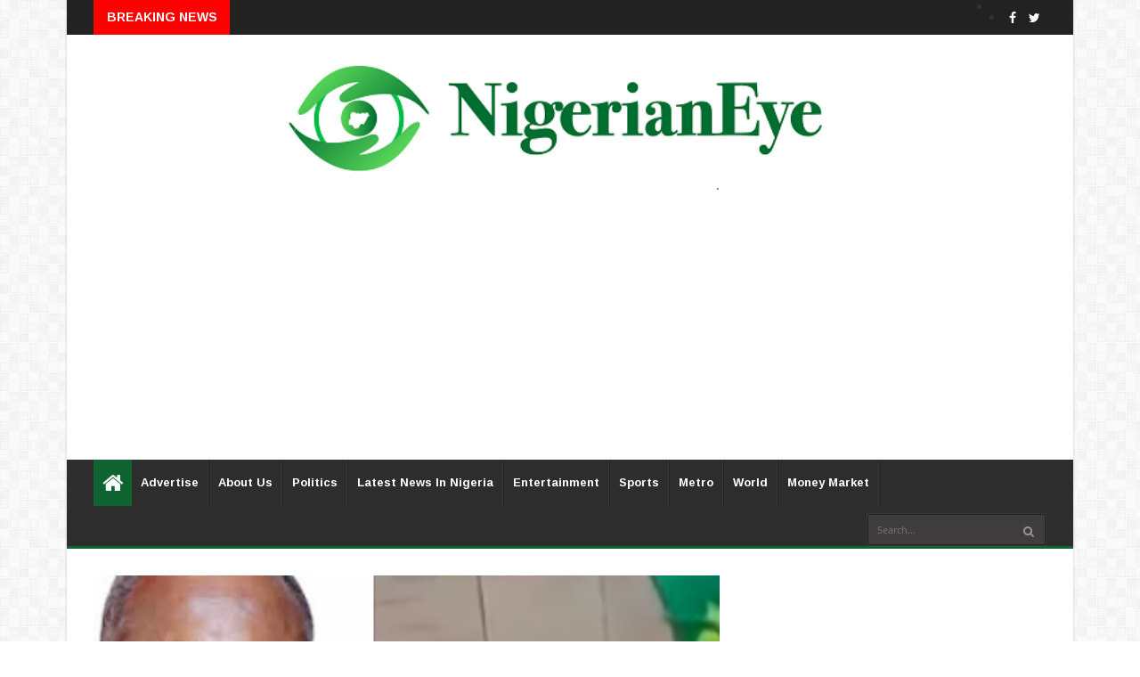

--- FILE ---
content_type: text/html; charset=utf-8
request_url: https://www.google.com/recaptcha/api2/aframe
body_size: 265
content:
<!DOCTYPE HTML><html><head><meta http-equiv="content-type" content="text/html; charset=UTF-8"></head><body><script nonce="Xp22CuCn2seNaZ9egAgZ7w">/** Anti-fraud and anti-abuse applications only. See google.com/recaptcha */ try{var clients={'sodar':'https://pagead2.googlesyndication.com/pagead/sodar?'};window.addEventListener("message",function(a){try{if(a.source===window.parent){var b=JSON.parse(a.data);var c=clients[b['id']];if(c){var d=document.createElement('img');d.src=c+b['params']+'&rc='+(localStorage.getItem("rc::a")?sessionStorage.getItem("rc::b"):"");window.document.body.appendChild(d);sessionStorage.setItem("rc::e",parseInt(sessionStorage.getItem("rc::e")||0)+1);localStorage.setItem("rc::h",'1769316024427');}}}catch(b){}});window.parent.postMessage("_grecaptcha_ready", "*");}catch(b){}</script></body></html>

--- FILE ---
content_type: text/javascript; charset=UTF-8
request_url: https://www.nigerianeye.com/feeds/posts/default/-/Breaking?alt=json-in-script&max-results=2&callback=jQuery224017027998985472226_1769316021866&_=1769316021867
body_size: 685
content:
// API callback
jQuery224017027998985472226_1769316021866({"version":"1.0","encoding":"UTF-8","feed":{"xmlns":"http://www.w3.org/2005/Atom","xmlns$openSearch":"http://a9.com/-/spec/opensearchrss/1.0/","xmlns$blogger":"http://schemas.google.com/blogger/2008","xmlns$georss":"http://www.georss.org/georss","xmlns$gd":"http://schemas.google.com/g/2005","xmlns$thr":"http://purl.org/syndication/thread/1.0","id":{"$t":"tag:blogger.com,1999:blog-7163442462867909525"},"updated":{"$t":"2026-01-25T00:48:16.488+01:00"},"category":[{"term":"Latest News in Nigeria"},{"term":"Politics"},{"term":"Sports"},{"term":"Entertainment"},{"term":"Metro"},{"term":"World Update"},{"term":"Hot"},{"term":"Nigerians in Diaspora"},{"term":"Feature"},{"term":"Health"},{"term":"Money Market"},{"term":"Opinion"},{"term":"Nigeria Decides"},{"term":"Information Technology"},{"term":"Lifestyle"},{"term":"Music"},{"term":"Videos"},{"term":"Breaking News"},{"term":"Fashion"},{"term":"Video"}],"title":{"type":"text","$t":"Latest News In Nigeria, Nigeria News Today, Your Online Nigerian Newspaper"},"subtitle":{"type":"html","$t":"NigerianEye - Nigeria News Today, Nigerian Newspapers, Breaking News,  Get the Latest Nigerian News , Politics, Entertainment, Metro, Sport, Money Market"},"link":[{"rel":"http://schemas.google.com/g/2005#feed","type":"application/atom+xml","href":"https:\/\/www.nigerianeye.com\/feeds\/posts\/default"},{"rel":"self","type":"application/atom+xml","href":"https:\/\/www.blogger.com\/feeds\/7163442462867909525\/posts\/default\/-\/Breaking?alt=json-in-script\u0026max-results=2"},{"rel":"alternate","type":"text/html","href":"https:\/\/www.nigerianeye.com\/search\/label\/Breaking"},{"rel":"hub","href":"http://pubsubhubbub.appspot.com/"}],"author":[{"name":{"$t":"NigerianEye"},"uri":{"$t":"http:\/\/www.blogger.com\/profile\/15999092608201591868"},"email":{"$t":"noreply@blogger.com"},"gd$image":{"rel":"http://schemas.google.com/g/2005#thumbnail","width":"31","height":"20","src":"\/\/blogger.googleusercontent.com\/img\/b\/R29vZ2xl\/AVvXsEjEFVzTXIWFu0lh2pN-KmFRXhHRPzJ1-VhxcHkdjgdVDdTiQT5AUaTSidLanr-PvZMAsFWbw8L4L0LXoOGdh-Ap_8_HBCs8GyMipEVt4WAf2reYME36rsUtYLSOXhD3Fzs\/s220\/NE1.jpg"}}],"generator":{"version":"7.00","uri":"http://www.blogger.com","$t":"Blogger"},"openSearch$totalResults":{"$t":"0"},"openSearch$startIndex":{"$t":"1"},"openSearch$itemsPerPage":{"$t":"2"}}});

--- FILE ---
content_type: text/javascript; charset=UTF-8
request_url: https://www.nigerianeye.com/feeds/posts/default/-/Entertainment?alt=json-in-script&max-results=6&callback=jQuery224017027998985472226_1769316021864&_=1769316021865
body_size: 12389
content:
// API callback
jQuery224017027998985472226_1769316021864({"version":"1.0","encoding":"UTF-8","feed":{"xmlns":"http://www.w3.org/2005/Atom","xmlns$openSearch":"http://a9.com/-/spec/opensearchrss/1.0/","xmlns$blogger":"http://schemas.google.com/blogger/2008","xmlns$georss":"http://www.georss.org/georss","xmlns$gd":"http://schemas.google.com/g/2005","xmlns$thr":"http://purl.org/syndication/thread/1.0","id":{"$t":"tag:blogger.com,1999:blog-7163442462867909525"},"updated":{"$t":"2026-01-25T00:48:16.488+01:00"},"category":[{"term":"Latest News in Nigeria"},{"term":"Politics"},{"term":"Sports"},{"term":"Entertainment"},{"term":"Metro"},{"term":"World Update"},{"term":"Hot"},{"term":"Nigerians in Diaspora"},{"term":"Feature"},{"term":"Health"},{"term":"Money Market"},{"term":"Opinion"},{"term":"Nigeria Decides"},{"term":"Information Technology"},{"term":"Lifestyle"},{"term":"Music"},{"term":"Videos"},{"term":"Breaking News"},{"term":"Fashion"},{"term":"Video"}],"title":{"type":"text","$t":"Latest News In Nigeria, Nigeria News Today, Your Online Nigerian Newspaper"},"subtitle":{"type":"html","$t":"NigerianEye - Nigeria News Today, Nigerian Newspapers, Breaking News,  Get the Latest Nigerian News , Politics, Entertainment, Metro, Sport, Money Market"},"link":[{"rel":"http://schemas.google.com/g/2005#feed","type":"application/atom+xml","href":"https:\/\/www.nigerianeye.com\/feeds\/posts\/default"},{"rel":"self","type":"application/atom+xml","href":"https:\/\/www.blogger.com\/feeds\/7163442462867909525\/posts\/default\/-\/Entertainment?alt=json-in-script\u0026max-results=6"},{"rel":"alternate","type":"text/html","href":"https:\/\/www.nigerianeye.com\/search\/label\/Entertainment"},{"rel":"hub","href":"http://pubsubhubbub.appspot.com/"},{"rel":"next","type":"application/atom+xml","href":"https:\/\/www.blogger.com\/feeds\/7163442462867909525\/posts\/default\/-\/Entertainment\/-\/Entertainment?alt=json-in-script\u0026start-index=7\u0026max-results=6"}],"author":[{"name":{"$t":"NigerianEye"},"uri":{"$t":"http:\/\/www.blogger.com\/profile\/15999092608201591868"},"email":{"$t":"noreply@blogger.com"},"gd$image":{"rel":"http://schemas.google.com/g/2005#thumbnail","width":"31","height":"20","src":"\/\/blogger.googleusercontent.com\/img\/b\/R29vZ2xl\/AVvXsEjEFVzTXIWFu0lh2pN-KmFRXhHRPzJ1-VhxcHkdjgdVDdTiQT5AUaTSidLanr-PvZMAsFWbw8L4L0LXoOGdh-Ap_8_HBCs8GyMipEVt4WAf2reYME36rsUtYLSOXhD3Fzs\/s220\/NE1.jpg"}}],"generator":{"version":"7.00","uri":"http://www.blogger.com","$t":"Blogger"},"openSearch$totalResults":{"$t":"16084"},"openSearch$startIndex":{"$t":"1"},"openSearch$itemsPerPage":{"$t":"6"},"entry":[{"id":{"$t":"tag:blogger.com,1999:blog-7163442462867909525.post-1535221299808839974"},"published":{"$t":"2026-01-24T21:51:00.005+01:00"},"updated":{"$t":"2026-01-24T21:51:38.476+01:00"},"category":[{"scheme":"http://www.blogger.com/atom/ns#","term":"Entertainment"}],"title":{"type":"text","$t":"Tonto Dikeh reconciles with ex-husband Churchill after 10 years of public feud"},"content":{"type":"html","$t":"\u003Cp\u003E\u003C\/p\u003E\u003Cdiv class=\"separator\" style=\"clear: both; text-align: center;\"\u003E\u003Ca href=\"https:\/\/blogger.googleusercontent.com\/img\/b\/R29vZ2xl\/AVvXsEhBnoRSfVQ3iD8qAa6VnIDKAZ_tfOg7Hw31weHN6e6nuu0-tTc1nW5LD6wrEdI5C_aJa4WUb7KLE-n8uQgTLHG_eJscyn38jGjAoJAfHcXQt6R-X-qWV7dFwYPP8Jq9o_dSqa34Z_U1CtxrYunGOWiSt2QTdtboVo_bViVMmz3lu-E2rAByiq7eD91iaGTm\/s310\/aaaa.jpeg\" style=\"margin-left: 1em; margin-right: 1em;\"\u003E\u003Cimg border=\"0\" data-original-height=\"163\" data-original-width=\"310\" height=\"210\" src=\"https:\/\/blogger.googleusercontent.com\/img\/b\/R29vZ2xl\/AVvXsEhBnoRSfVQ3iD8qAa6VnIDKAZ_tfOg7Hw31weHN6e6nuu0-tTc1nW5LD6wrEdI5C_aJa4WUb7KLE-n8uQgTLHG_eJscyn38jGjAoJAfHcXQt6R-X-qWV7dFwYPP8Jq9o_dSqa34Z_U1CtxrYunGOWiSt2QTdtboVo_bViVMmz3lu-E2rAByiq7eD91iaGTm\/w400-h210\/aaaa.jpeg\" width=\"400\" \/\u003E\u003C\/a\u003E\u003C\/div\u003E\u003Cbr \/\u003E\u003Cp\u003E\u003C\/p\u003E\u003Cp class=\"MsoNormal\"\u003ETonto Dikeh, the Nigerian actress, has revealed that she and\nOlakunle Churchill, her ex-husband, have reconciled after ten years.\u003Co:p\u003E\u003C\/o:p\u003E\u003C\/p\u003E\u003Cp class=\"MsoNormal\"\u003E\u003Co:p\u003E\u0026nbsp;\u003Cspan\u003E\u003C\/span\u003E\u003C\/o:p\u003E\u003C\/p\u003E\u003Ca name='more'\u003E\u003C\/a\u003E\u003Cp\u003E\u003C\/p\u003E\u003Cp class=\"MsoNormal\"\u003EIn a post via Instagram on Saturday, the actress said after\n“ten long years of public battles, deep wounds, broken communication,\nbitterness, and pain”, divine intervention brought healing into her life.\u003Co:p\u003E\u003C\/o:p\u003E\u003C\/p\u003E\u003Cp class=\"MsoNormal\"\u003E\u003Co:p\u003E\u0026nbsp;\u003C\/o:p\u003E\u003C\/p\u003E\u003Cp class=\"MsoNormal\"\u003EShe said what once seemed impossible has been transformed,\nwith peace and respect replacing conflict and bitterness.\u003Co:p\u003E\u003C\/o:p\u003E\u003C\/p\u003E\u003Cp class=\"MsoNormal\"\u003E\u003Co:p\u003E\u0026nbsp;\u003C\/o:p\u003E\u003C\/p\u003E\u003Cp class=\"MsoNormal\"\u003EShe credited the reconciliation with Churchill to God’s\nguidance and prayers, adding that love has been restored and negativity\novercome.\u003C\/p\u003E\u003Cp class=\"MsoNormal\"\u003E\u003Co:p\u003E\u0026nbsp;\u003C\/o:p\u003E\u003C\/p\u003E\u003Cp class=\"MsoNormal\"\u003E“We are living proof that the Word of God is eternal and\nunfailing. God is not a God who abandons what He has started. When He begins a\nwork, He stays with it until it is completed. After ten long years of public\nbattles, deep wounds, broken communication, bitterness, and pain, God stepped\nin,” she wrote.\u003Co:p\u003E\u003C\/o:p\u003E\u003C\/p\u003E\u003Cp class=\"MsoNormal\"\u003E\u003Co:p\u003E\u0026nbsp;\u003C\/o:p\u003E\u003C\/p\u003E\u003Cp class=\"MsoNormal\"\u003E“What looked ugly, impossible, and beyond repair has been\ntouched by mercy. Peace has replaced chaos. Respect has returned where anger\nonce lived. What human effort could not fix, God healed by salvation, humility,\nand the sincere prayers of a child.\u003Co:p\u003E\u003C\/o:p\u003E\u003C\/p\u003E\u003Cp class=\"MsoNormal\"\u003E\u003Co:p\u003E\u0026nbsp;\u003C\/o:p\u003E\u003C\/p\u003E\u003Cp class=\"MsoNormal\"\u003E“This restoration is not by might, not by wisdom, not by\nstrength, but by the Spirit of the Lord. When God moves, the human mind cannot\ncomprehend the process. He softens hearts, silences the enemy, and rewrites\nstories that looked finished.\u003Co:p\u003E\u003C\/o:p\u003E\u003C\/p\u003E\u003Cp class=\"MsoNormal\"\u003E\u003Co:p\u003E\u0026nbsp;\u003C\/o:p\u003E\u003C\/p\u003E\u003Cp class=\"MsoNormal\"\u003E“Every plan of darkness has failed. Stubbornness has bowed.\nPride has melted. Love has found its voice again for my child.”\u003Co:p\u003E\u003C\/o:p\u003E\u003C\/p\u003E\u003Cp class=\"MsoNormal\"\u003E\u003Co:p\u003E\u0026nbsp;\u003C\/o:p\u003E\u003C\/p\u003E\u003Cp class=\"MsoNormal\"\u003EDikeh further appreciated Churchill for heeding God’s\nguidance and choosing peace.\u003Co:p\u003E\u003C\/o:p\u003E\u003C\/p\u003E\u003Cp class=\"MsoNormal\"\u003E\u003Co:p\u003E\u0026nbsp;\u003C\/o:p\u003E\u003C\/p\u003E\u003Cp class=\"MsoNormal\"\u003EShe also encouraged others facing hardship to keep trusting\nGod, assuring them that their situations can be restored through prayer, love,\nand patience.\u003Co:p\u003E\u003C\/o:p\u003E\u003C\/p\u003E\u003Cp class=\"MsoNormal\"\u003E\u003Co:p\u003E\u0026nbsp;\u003C\/o:p\u003E\u003C\/p\u003E\u003Cp class=\"MsoNormal\"\u003E“I am deeply grateful to the father of my child, Dr Kunle,\nfor yielding to God’s word and choosing peace. Obedience to God always births\nrestoration, even when the road has been long and painful,” she added.\u003Co:p\u003E\u003C\/o:p\u003E\u003C\/p\u003E\u003Cp class=\"MsoNormal\"\u003E\u003Co:p\u003E\u0026nbsp;\u003C\/o:p\u003E\u003C\/p\u003E\u003Cp class=\"MsoNormal\"\u003E“To anyone standing where I once stood, tired, wounded,\nmisunderstood, and believing nothing good can come out of the situation, please\nhear this: God has not abandoned you. Your story is not over.\u003Co:p\u003E\u003C\/o:p\u003E\u003C\/p\u003E\u003Cp class=\"MsoNormal\"\u003E\u003Co:p\u003E\u0026nbsp;\u003C\/o:p\u003E\u003C\/p\u003E\u003Cp class=\"MsoNormal\"\u003E“What He has started, He will surely perfect. Keep praying.\nKeep choosing love. Keep trusting God even when it hurts. May this restored\nrelationship remain built on the solid rock of God’s mercy, protection, grace,\nand mighty hand.\u003Co:p\u003E\u003C\/o:p\u003E\u003C\/p\u003E\u003Cp class=\"MsoNormal\"\u003E\u003Co:p\u003E\u0026nbsp;\u003C\/o:p\u003E\u003C\/p\u003E\u003Cp class=\"MsoNormal\"\u003E“May it stand as a living testimony that God never fails,\nnever forgets, and never walks away from His own. If God did it for us, He can\ndo it for you.”\u003Co:p\u003E\u003C\/o:p\u003E\u003C\/p\u003E\u003Cp class=\"MsoNormal\"\u003E\u0026nbsp; \u0026nbsp;\u0026nbsp;\u003C\/p\u003E\n\u003Cblockquote class=\"instagram-media\" data-instgrm-captioned=\"\" data-instgrm-permalink=\"https:\/\/www.instagram.com\/p\/DT5df1YiIG9\/?utm_source=ig_embed\u0026amp;utm_campaign=loading\" data-instgrm-version=\"14\" style=\"background: rgb(255, 255, 255); border-radius: 3px; border: 0px; box-shadow: rgba(0, 0, 0, 0.5) 0px 0px 1px 0px, rgba(0, 0, 0, 0.15) 0px 1px 10px 0px; margin: 1px; max-width: 540px; min-width: 326px; padding: 0px; width: calc(100% - 2px);\"\u003E\u003Cdiv style=\"padding: 16px;\"\u003E \u003Ca href=\"https:\/\/www.instagram.com\/p\/DT5df1YiIG9\/?utm_source=ig_embed\u0026amp;utm_campaign=loading\" style=\"background: rgb(255, 255, 255); line-height: 0; padding: 0px; text-align: center; text-decoration: none; width: 100%;\" target=\"_blank\"\u003E \u003Cdiv style=\"align-items: center; display: flex; flex-direction: row;\"\u003E \u003Cdiv style=\"background-color: #f4f4f4; border-radius: 50%; flex-grow: 0; height: 40px; margin-right: 14px; width: 40px;\"\u003E\u003C\/div\u003E \u003Cdiv style=\"display: flex; flex-direction: column; flex-grow: 1; justify-content: center;\"\u003E \u003Cdiv style=\"background-color: #f4f4f4; border-radius: 4px; flex-grow: 0; height: 14px; margin-bottom: 6px; width: 100px;\"\u003E\u003C\/div\u003E \u003Cdiv style=\"background-color: #f4f4f4; border-radius: 4px; flex-grow: 0; height: 14px; width: 60px;\"\u003E\u003C\/div\u003E\u003C\/div\u003E\u003C\/div\u003E\u003Cdiv style=\"padding: 19% 0px;\"\u003E\u003C\/div\u003E \u003Cdiv style=\"display: block; height: 50px; margin: 0px auto 12px; width: 50px;\"\u003E\u003Csvg height=\"50px\" version=\"1.1\" viewbox=\"0 0 60 60\" width=\"50px\" xmlns:xlink=\"https:\/\/www.w3.org\/1999\/xlink\" xmlns=\"https:\/\/www.w3.org\/2000\/svg\"\u003E\u003Cg fill-rule=\"evenodd\" fill=\"none\" stroke-width=\"1\" stroke=\"none\"\u003E\u003Cg fill=\"#000000\" transform=\"translate(-511.000000, -20.000000)\"\u003E\u003Cg\u003E\u003Cpath d=\"M556.869,30.41 C554.814,30.41 553.148,32.076 553.148,34.131 C553.148,36.186 554.814,37.852 556.869,37.852 C558.924,37.852 560.59,36.186 560.59,34.131 C560.59,32.076 558.924,30.41 556.869,30.41 M541,60.657 C535.114,60.657 530.342,55.887 530.342,50 C530.342,44.114 535.114,39.342 541,39.342 C546.887,39.342 551.658,44.114 551.658,50 C551.658,55.887 546.887,60.657 541,60.657 M541,33.886 C532.1,33.886 524.886,41.1 524.886,50 C524.886,58.899 532.1,66.113 541,66.113 C549.9,66.113 557.115,58.899 557.115,50 C557.115,41.1 549.9,33.886 541,33.886 M565.378,62.101 C565.244,65.022 564.756,66.606 564.346,67.663 C563.803,69.06 563.154,70.057 562.106,71.106 C561.058,72.155 560.06,72.803 558.662,73.347 C557.607,73.757 556.021,74.244 553.102,74.378 C549.944,74.521 548.997,74.552 541,74.552 C533.003,74.552 532.056,74.521 528.898,74.378 C525.979,74.244 524.393,73.757 523.338,73.347 C521.94,72.803 520.942,72.155 519.894,71.106 C518.846,70.057 518.197,69.06 517.654,67.663 C517.244,66.606 516.755,65.022 516.623,62.101 C516.479,58.943 516.448,57.996 516.448,50 C516.448,42.003 516.479,41.056 516.623,37.899 C516.755,34.978 517.244,33.391 517.654,32.338 C518.197,30.938 518.846,29.942 519.894,28.894 C520.942,27.846 521.94,27.196 523.338,26.654 C524.393,26.244 525.979,25.756 528.898,25.623 C532.057,25.479 533.004,25.448 541,25.448 C548.997,25.448 549.943,25.479 553.102,25.623 C556.021,25.756 557.607,26.244 558.662,26.654 C560.06,27.196 561.058,27.846 562.106,28.894 C563.154,29.942 563.803,30.938 564.346,32.338 C564.756,33.391 565.244,34.978 565.378,37.899 C565.522,41.056 565.552,42.003 565.552,50 C565.552,57.996 565.522,58.943 565.378,62.101 M570.82,37.631 C570.674,34.438 570.167,32.258 569.425,30.349 C568.659,28.377 567.633,26.702 565.965,25.035 C564.297,23.368 562.623,22.342 560.652,21.575 C558.743,20.834 556.562,20.326 553.369,20.18 C550.169,20.033 549.148,20 541,20 C532.853,20 531.831,20.033 528.631,20.18 C525.438,20.326 523.257,20.834 521.349,21.575 C519.376,22.342 517.703,23.368 516.035,25.035 C514.368,26.702 513.342,28.377 512.574,30.349 C511.834,32.258 511.326,34.438 511.181,37.631 C511.035,40.831 511,41.851 511,50 C511,58.147 511.035,59.17 511.181,62.369 C511.326,65.562 511.834,67.743 512.574,69.651 C513.342,71.625 514.368,73.296 516.035,74.965 C517.703,76.634 519.376,77.658 521.349,78.425 C523.257,79.167 525.438,79.673 528.631,79.82 C531.831,79.965 532.853,80.001 541,80.001 C549.148,80.001 550.169,79.965 553.369,79.82 C556.562,79.673 558.743,79.167 560.652,78.425 C562.623,77.658 564.297,76.634 565.965,74.965 C567.633,73.296 568.659,71.625 569.425,69.651 C570.167,67.743 570.674,65.562 570.82,62.369 C570.966,59.17 571,58.147 571,50 C571,41.851 570.966,40.831 570.82,37.631\"\u003E\u003C\/path\u003E\u003C\/g\u003E\u003C\/g\u003E\u003C\/g\u003E\u003C\/svg\u003E\u003C\/div\u003E\u003Cdiv style=\"padding-top: 8px;\"\u003E \u003Cdiv style=\"color: #3897f0; font-family: Arial, sans-serif; font-size: 14px; font-style: normal; font-weight: 550; line-height: 18px;\"\u003EView this post on Instagram\u003C\/div\u003E\u003C\/div\u003E\u003Cdiv style=\"padding: 12.5% 0px;\"\u003E\u003C\/div\u003E \u003Cdiv style=\"align-items: center; display: flex; flex-direction: row; margin-bottom: 14px;\"\u003E\u003Cdiv\u003E \u003Cdiv style=\"background-color: #f4f4f4; border-radius: 50%; height: 12.5px; transform: translateX(0px) translateY(7px); width: 12.5px;\"\u003E\u003C\/div\u003E \u003Cdiv style=\"background-color: #f4f4f4; flex-grow: 0; height: 12.5px; margin-left: 2px; margin-right: 14px; transform: rotate(-45deg) translateX(3px) translateY(1px); width: 12.5px;\"\u003E\u003C\/div\u003E \u003Cdiv style=\"background-color: #f4f4f4; border-radius: 50%; height: 12.5px; transform: translateX(9px) translateY(-18px); width: 12.5px;\"\u003E\u003C\/div\u003E\u003C\/div\u003E\u003Cdiv style=\"margin-left: 8px;\"\u003E \u003Cdiv style=\"background-color: #f4f4f4; border-radius: 50%; flex-grow: 0; height: 20px; width: 20px;\"\u003E\u003C\/div\u003E \u003Cdiv style=\"border-bottom: 2px solid transparent; border-left: 6px solid rgb(244, 244, 244); border-top: 2px solid transparent; height: 0px; transform: translateX(16px) translateY(-4px) rotate(30deg); width: 0px;\"\u003E\u003C\/div\u003E\u003C\/div\u003E\u003Cdiv style=\"margin-left: auto;\"\u003E \u003Cdiv style=\"border-right: 8px solid transparent; border-top: 8px solid rgb(244, 244, 244); transform: translateY(16px); width: 0px;\"\u003E\u003C\/div\u003E \u003Cdiv style=\"background-color: #f4f4f4; flex-grow: 0; height: 12px; transform: translateY(-4px); width: 16px;\"\u003E\u003C\/div\u003E \u003Cdiv style=\"border-left: 8px solid transparent; border-top: 8px solid rgb(244, 244, 244); height: 0px; transform: translateY(-4px) translateX(8px); width: 0px;\"\u003E\u003C\/div\u003E\u003C\/div\u003E\u003C\/div\u003E \u003Cdiv style=\"display: flex; flex-direction: column; flex-grow: 1; justify-content: center; margin-bottom: 24px;\"\u003E \u003Cdiv style=\"background-color: #f4f4f4; border-radius: 4px; flex-grow: 0; height: 14px; margin-bottom: 6px; width: 224px;\"\u003E\u003C\/div\u003E \u003Cdiv style=\"background-color: #f4f4f4; border-radius: 4px; flex-grow: 0; height: 14px; width: 144px;\"\u003E\u003C\/div\u003E\u003C\/div\u003E\u003C\/a\u003E\u003Cp style=\"color: #c9c8cd; font-family: Arial, sans-serif; font-size: 14px; line-height: 17px; margin-bottom: 0px; margin-top: 8px; overflow: hidden; padding: 8px 0px 7px; text-align: center; text-overflow: ellipsis; white-space: nowrap;\"\u003E\u003Ca href=\"https:\/\/www.instagram.com\/p\/DT5df1YiIG9\/?utm_source=ig_embed\u0026amp;utm_campaign=loading\" style=\"color: #c9c8cd; font-family: Arial, sans-serif; font-size: 14px; font-style: normal; font-weight: normal; line-height: 17px; text-decoration: none;\" target=\"_blank\"\u003EA post shared by AMB. KING TONTO (@tontolet)\u003C\/a\u003E\u003C\/p\u003E\u003C\/div\u003E\u003C\/blockquote\u003E\u003Cp\u003E\u003Cbr \/\u003E\u003C\/p\u003E\u003Cp class=\"MsoNormal\"\u003E\u003Co:p\u003E\u0026nbsp;\u003C\/o:p\u003E\u003C\/p\u003E\u003Cp class=\"MsoNormal\"\u003ERecently, the actress has been on a journey of faith, opening up about how God delivered her from sexual immorality, anger, masturbation, and addiction.\u003Co:p\u003E\u003C\/o:p\u003E\u003C\/p\u003E\u003Cp class=\"MsoNormal\"\u003E\u003Co:p\u003E\u0026nbsp;\u003C\/o:p\u003E\u003C\/p\u003E\u003Cp class=\"MsoNormal\"\u003EShe and Churchill tied the knot in 2015, but their marriage ended controversially two years later, though it blessed them with a son.\u003Co:p\u003E\u003C\/o:p\u003E\u003C\/p\u003E\u003Cp class=\"MsoNormal\"\u003E\u003Co:p\u003E\u0026nbsp;\u003C\/o:p\u003E\u003C\/p\u003E\u003Cp\u003ESince their split, the duo have often exchanged digs on social media, including a heated war of words on Instagram in 2020.\u0026nbsp;\u003C\/p\u003E\n\u003Cscript async=\"\" src=\"\/\/www.instagram.com\/embed.js\"\u003E\u003C\/script\u003E"},"link":[{"rel":"replies","type":"application/atom+xml","href":"https:\/\/www.nigerianeye.com\/feeds\/1535221299808839974\/comments\/default","title":"Post Comments"},{"rel":"replies","type":"text/html","href":"https:\/\/www.nigerianeye.com\/2026\/01\/tonto-dikeh-reconciles-with-ex-husband.html#comment-form","title":"0 Comments"},{"rel":"edit","type":"application/atom+xml","href":"https:\/\/www.blogger.com\/feeds\/7163442462867909525\/posts\/default\/1535221299808839974"},{"rel":"self","type":"application/atom+xml","href":"https:\/\/www.blogger.com\/feeds\/7163442462867909525\/posts\/default\/1535221299808839974"},{"rel":"alternate","type":"text/html","href":"https:\/\/www.nigerianeye.com\/2026\/01\/tonto-dikeh-reconciles-with-ex-husband.html","title":"Tonto Dikeh reconciles with ex-husband Churchill after 10 years of public feud"}],"author":[{"name":{"$t":"Unknown"},"email":{"$t":"noreply@blogger.com"},"gd$image":{"rel":"http://schemas.google.com/g/2005#thumbnail","width":"16","height":"16","src":"https:\/\/img1.blogblog.com\/img\/b16-rounded.gif"}}],"media$thumbnail":{"xmlns$media":"http://search.yahoo.com/mrss/","url":"https:\/\/blogger.googleusercontent.com\/img\/b\/R29vZ2xl\/AVvXsEhBnoRSfVQ3iD8qAa6VnIDKAZ_tfOg7Hw31weHN6e6nuu0-tTc1nW5LD6wrEdI5C_aJa4WUb7KLE-n8uQgTLHG_eJscyn38jGjAoJAfHcXQt6R-X-qWV7dFwYPP8Jq9o_dSqa34Z_U1CtxrYunGOWiSt2QTdtboVo_bViVMmz3lu-E2rAByiq7eD91iaGTm\/s72-w400-h210-c\/aaaa.jpeg","height":"72","width":"72"},"thr$total":{"$t":"0"}},{"id":{"$t":"tag:blogger.com,1999:blog-7163442462867909525.post-6661157431952166318"},"published":{"$t":"2026-01-24T16:18:00.005+01:00"},"updated":{"$t":"2026-01-24T16:18:26.254+01:00"},"category":[{"scheme":"http://www.blogger.com/atom/ns#","term":"Entertainment"}],"title":{"type":"text","$t":"I hope Wizkid was misquoted, no Nigerian artiste measures up to Fela - Ojodu"},"content":{"type":"html","$t":"\u003Cp\u003E\u003C\/p\u003E\u003Cdiv class=\"separator\" style=\"clear: both; text-align: center;\"\u003E\u003Ca href=\"https:\/\/blogger.googleusercontent.com\/img\/b\/R29vZ2xl\/AVvXsEir1OOATSpy8_2mwJ7YUOH-LINmK7qz44ixr_HP6rn6ngktD8Mlb8f2OEJQf4-iH_kskc4FPFP3QSVPmQgWeE14A7uwItUmrbG_ho8svCF-Sy0VoEoBkIqNjFiFdoJDWOEnczi-R22PDd0Z_EWVfSUvbm1MRnfunxPscs2-96ctxvwltg9S1K0-0eaQG5xz\/s679\/babafemi%20ojodu.jpeg\" imageanchor=\"1\" style=\"margin-left: 1em; margin-right: 1em;\"\u003E\u003Cimg border=\"0\" data-original-height=\"452\" data-original-width=\"679\" height=\"266\" src=\"https:\/\/blogger.googleusercontent.com\/img\/b\/R29vZ2xl\/AVvXsEir1OOATSpy8_2mwJ7YUOH-LINmK7qz44ixr_HP6rn6ngktD8Mlb8f2OEJQf4-iH_kskc4FPFP3QSVPmQgWeE14A7uwItUmrbG_ho8svCF-Sy0VoEoBkIqNjFiFdoJDWOEnczi-R22PDd0Z_EWVfSUvbm1MRnfunxPscs2-96ctxvwltg9S1K0-0eaQG5xz\/w400-h266\/babafemi%20ojodu.jpeg\" width=\"400\" \/\u003E\u003C\/a\u003E\u003C\/div\u003E\u003Cbr \/\u003E\u0026nbsp;Babafemi Ojudu, former senator and ex-presidential adviser,\nhas criticised comparisons between younger Nigerian musicians and Fela Kuti,\nsaying the late Afrobeat icon’s life and work remain “unmatched”.\u003Cspan\u003E\u003Ca name='more'\u003E\u003C\/a\u003E\u003C\/span\u003E\u003Cp\u003E\u003C\/p\u003E\n\n\u003Cp class=\"MsoNormal\"\u003E\u003Co:p\u003E\u0026nbsp;\u003C\/o:p\u003E\u003C\/p\u003E\n\n\u003Cp class=\"MsoNormal\"\u003EOjudu shared his opinion in a Facebook post on Tuesday while\nreacting to the ongoing online dispute between Wizkid and Seun Kuti, Fela’s\nson.\u003Co:p\u003E\u003C\/o:p\u003E\u003C\/p\u003E\n\n\u003Cp class=\"MsoNormal\"\u003E\u003Co:p\u003E\u0026nbsp;\u003C\/o:p\u003E\u003C\/p\u003E\n\n\u003Cp class=\"MsoNormal\"\u003EThe 64-year-old said he hoped Wizkid’s comment describing\nhimself as a greater artist than Fela was the result of a “misquotation”.\u003Co:p\u003E\u003C\/o:p\u003E\u003C\/p\u003E\n\n\u003Cp class=\"MsoNormal\"\u003E\u003Co:p\u003E\u0026nbsp;\u003C\/o:p\u003E\u003C\/p\u003E\n\n\u003Cp class=\"MsoNormal\"\u003E“I sincerely hope he was misquoted, because even if he were\nto live ten lifetimes, his art and his life could not measure up to Fela\nAnikulapo-Kuti,” he said.\u003Co:p\u003E\u003C\/o:p\u003E\u003C\/p\u003E\n\n\u003Cp class=\"MsoNormal\"\u003E\u003Co:p\u003E\u0026nbsp;\u003C\/o:p\u003E\u003C\/p\u003E\n\n\u003Cp class=\"MsoNormal\"\u003EThe politician said Fela was not just a musician; he was a\nmovement, a conscience, a revolution in human form.\u003Co:p\u003E\u003C\/o:p\u003E\u003C\/p\u003E\n\n\u003Cp class=\"MsoNormal\"\u003E\u003Co:p\u003E\u0026nbsp;\u003C\/o:p\u003E\u003C\/p\u003E\n\n\u003Cp class=\"MsoNormal\"\u003EThe former lawmaker said “Fela’s music birthed Afrobeat,” a\ngenre now studied globally and performed on the world’s biggest stages.\u003Co:p\u003E\u003C\/o:p\u003E\u003C\/p\u003E\n\n\u003Cp class=\"MsoNormal\"\u003E\u003Co:p\u003E\u0026nbsp;\u003C\/o:p\u003E\u003C\/p\u003E\n\n\u003Cp class=\"MsoNormal\"\u003EAccording to him, Fela stood fearlessly against military\ndictatorships, using music as a weapon against injustice, corruption, and state\nviolence.\u003Co:p\u003E\u003C\/o:p\u003E\u003C\/p\u003E\n\n\u003Cp class=\"MsoNormal\"\u003E\u003Co:p\u003E\u0026nbsp;\u003C\/o:p\u003E\u003C\/p\u003E\n\n\u003Cp class=\"MsoNormal\"\u003E“For this, he was arrested over 200 times, brutalised,\nimprisoned, tortured, exiled and silenced, yet never broken,” Ojudu said.\u003Co:p\u003E\u003C\/o:p\u003E\u003C\/p\u003E\n\n\u003Cp class=\"MsoNormal\"\u003E\u003Co:p\u003E\u0026nbsp;\u003C\/o:p\u003E\u003C\/p\u003E\n\n\u003Cp class=\"MsoNormal\"\u003EOjudu said any young person comparing himself to Fela must\nfirst endure imprisonment, exile, and loss while retaining creative integrity.\u003Co:p\u003E\u003C\/o:p\u003E\u003C\/p\u003E\n\n\u003Cp class=\"MsoNormal\"\u003E\u003Co:p\u003E\u0026nbsp;\u003C\/o:p\u003E\u003C\/p\u003E\n\n\u003Cp class=\"MsoNormal\"\u003EHe described Fela as a multi-instrumentalist, composer,\nbandleader, and cultural theorist whose work fused jazz, highlife, funk, Yoruba\nrhythms, and political poetry.\u003Co:p\u003E\u003C\/o:p\u003E\u003C\/p\u003E\n\n\u003Cp class=\"MsoNormal\"\u003E\u003Co:p\u003E\u0026nbsp;\u003C\/o:p\u003E\u003C\/p\u003E\n\n\u003Cp class=\"MsoNormal\"\u003E“Fela did not chase acceptance; the world came to him,” he\nsaid.\u003Co:p\u003E\u003C\/o:p\u003E\u003C\/p\u003E\n\n\u003Cp class=\"MsoNormal\"\u003E\u003Co:p\u003E\u0026nbsp;\u003C\/o:p\u003E\u003C\/p\u003E\n\n\u003Cp class=\"MsoNormal\"\u003EOjudu said anyone making such comparisons should be ignored,\nadding that Fela “did not run, Fela stood, Fela fought, and Fela remains\nimmortal”.\u003Co:p\u003E\u003C\/o:p\u003E\u003C\/p\u003E\n\n\u003Cp class=\"MsoNormal\"\u003E\u003Co:p\u003E\u0026nbsp;\u003C\/o:p\u003E\u003C\/p\u003E\n\n\u003Cp class=\"MsoNormal\"\u003EThe former lawmaker’s admonishment followed Wizkid's declaration that he was greater than Fela during a heated clash with Seun.\u003Co:p\u003E\u003C\/o:p\u003E\u003C\/p\u003E\n\n\u003Cp class=\"MsoNormal\"\u003E\u003Co:p\u003E\u0026nbsp;\u003C\/o:p\u003E\u003C\/p\u003E\n\n\u003Cp class=\"MsoNormal\"\u003ESeun, who responded with a sarcastic post calling Wizkid a\n“short man,” had earlier attacked the singer’s fanbase. He had accused them of\ndisrespecting his father’s legacy by comparing Wizkid to Fela.\u003Co:p\u003E\u003C\/o:p\u003E\u003C\/p\u003E\n\n\u003Cp class=\"MsoNormal\"\u003E\u003Co:p\u003E\u0026nbsp;\u003C\/o:p\u003E\u003C\/p\u003E"},"link":[{"rel":"replies","type":"application/atom+xml","href":"https:\/\/www.nigerianeye.com\/feeds\/6661157431952166318\/comments\/default","title":"Post Comments"},{"rel":"replies","type":"text/html","href":"https:\/\/www.nigerianeye.com\/2026\/01\/i-hope-wizkid-was-misquoted-no-nigerian.html#comment-form","title":"0 Comments"},{"rel":"edit","type":"application/atom+xml","href":"https:\/\/www.blogger.com\/feeds\/7163442462867909525\/posts\/default\/6661157431952166318"},{"rel":"self","type":"application/atom+xml","href":"https:\/\/www.blogger.com\/feeds\/7163442462867909525\/posts\/default\/6661157431952166318"},{"rel":"alternate","type":"text/html","href":"https:\/\/www.nigerianeye.com\/2026\/01\/i-hope-wizkid-was-misquoted-no-nigerian.html","title":"I hope Wizkid was misquoted, no Nigerian artiste measures up to Fela - Ojodu"}],"author":[{"name":{"$t":"Unknown"},"email":{"$t":"noreply@blogger.com"},"gd$image":{"rel":"http://schemas.google.com/g/2005#thumbnail","width":"16","height":"16","src":"https:\/\/img1.blogblog.com\/img\/b16-rounded.gif"}}],"media$thumbnail":{"xmlns$media":"http://search.yahoo.com/mrss/","url":"https:\/\/blogger.googleusercontent.com\/img\/b\/R29vZ2xl\/AVvXsEir1OOATSpy8_2mwJ7YUOH-LINmK7qz44ixr_HP6rn6ngktD8Mlb8f2OEJQf4-iH_kskc4FPFP3QSVPmQgWeE14A7uwItUmrbG_ho8svCF-Sy0VoEoBkIqNjFiFdoJDWOEnczi-R22PDd0Z_EWVfSUvbm1MRnfunxPscs2-96ctxvwltg9S1K0-0eaQG5xz\/s72-w400-h266-c\/babafemi%20ojodu.jpeg","height":"72","width":"72"},"thr$total":{"$t":"0"}},{"id":{"$t":"tag:blogger.com,1999:blog-7163442462867909525.post-8080090105071728824"},"published":{"$t":"2026-01-24T15:46:00.002+01:00"},"updated":{"$t":"2026-01-24T15:46:12.874+01:00"},"category":[{"scheme":"http://www.blogger.com/atom/ns#","term":"Entertainment"}],"title":{"type":"text","$t":"Actress Bimbo Ademoye decries copyright claim on YouTube film, issues ultimatum"},"content":{"type":"html","$t":"\u003Cp\u003E\u003C\/p\u003E\u003Cdiv class=\"separator\" style=\"clear: both; text-align: center;\"\u003E\u003Ca href=\"https:\/\/blogger.googleusercontent.com\/img\/b\/R29vZ2xl\/AVvXsEg2tiaMmvwVW6nJda8x0mnyBAqjSC5b5Hkgv78jjijiZBeXXD7Sl5wYFIFxJe8ell9lY7sBerWSj_xXqgg2F7gBOO_NBqclYyi6aO3J4AInymIa-_77ucbloJ2qM_Tf0kogwg3Mf7vPSGa8fCO1JGNAa_3hT20kyyRyfNK1JHy1bED1rDbAJSYU6yaKKIk\/s237\/download%20(5)%20(8).jpeg\" imageanchor=\"1\" style=\"margin-left: 1em; margin-right: 1em;\"\u003E\u003Cspan style=\"font-family: arial;\"\u003E\u003Cimg border=\"0\" data-original-height=\"213\" data-original-width=\"237\" height=\"359\" src=\"https:\/\/blogger.googleusercontent.com\/img\/b\/R29vZ2xl\/AVvXsEg2tiaMmvwVW6nJda8x0mnyBAqjSC5b5Hkgv78jjijiZBeXXD7Sl5wYFIFxJe8ell9lY7sBerWSj_xXqgg2F7gBOO_NBqclYyi6aO3J4AInymIa-_77ucbloJ2qM_Tf0kogwg3Mf7vPSGa8fCO1JGNAa_3hT20kyyRyfNK1JHy1bED1rDbAJSYU6yaKKIk\/w400-h359\/download%20(5)%20(8).jpeg\" width=\"400\" \/\u003E\u003C\/span\u003E\u003C\/a\u003E\u003C\/div\u003E\u003Cp\u003E\u003C\/p\u003E\u003Cp\u003E\u003Cspan style=\"font-family: arial;\"\u003ENollywood actress and filmmaker, Bimbo Ademoye, has raised alarm over a copyright claim placed on her YouTube movie Where Love Lives, which she said has led to the demonetisation of the movie on the platform.\u003C\/span\u003E\u003C\/p\u003E\u003Cspan\u003E\u003Cspan style=\"font-family: arial;\"\u003E\u003Ca name='more'\u003E\u003C\/a\u003E\u003C\/span\u003E\u003C\/span\u003E\u003Cp\u003E\u003Cspan style=\"font-family: arial;\"\u003E\u003Cbr \/\u003E\u003C\/span\u003E\u003C\/p\u003E\u003Cp\u003E\u003Cspan style=\"font-family: arial;\"\u003EAdemoye alleged that an individual identified as Emmanuel Davies falsely claimed ownership of a song used in the film, despite her assertion that she holds full rights to the soundtrack.\u003C\/span\u003E\u003C\/p\u003E\u003Cp\u003E\u003Cspan style=\"font-family: arial;\"\u003E\u003Cbr \/\u003E\u003C\/span\u003E\u003C\/p\u003E\u003Cp\u003E\u003Cspan style=\"font-family: arial;\"\u003EThe actress further claimed that the same individual uploaded the song to Spotify and other streaming platforms, listing himself as the composer.\u003C\/span\u003E\u003C\/p\u003E\u003Cp\u003E\u003Cspan style=\"font-family: arial;\"\u003E\u003Cbr \/\u003E\u003C\/span\u003E\u003C\/p\u003E\u003Cp\u003E\u003Cspan style=\"font-family: arial;\"\u003EWhere Love Lives, released in December 2025, has recorded over 18 million views on YouTube.\u003C\/span\u003E\u003C\/p\u003E\u003Cp\u003E\u003Cspan style=\"font-family: arial;\"\u003E\u003Cbr \/\u003E\u003C\/span\u003E\u003C\/p\u003E\u003Cp\u003E\u003Cspan style=\"font-family: arial;\"\u003EReacting in a series of posts on her Instagram page on Saturday, Ademoye expressed frustration over the development and issued an ultimatum, demanding that the copyright claim be removed immediately.\u003C\/span\u003E\u003C\/p\u003E\u003Cp\u003E\u003Cspan style=\"font-family: arial;\"\u003E\u003Cbr \/\u003E\u003C\/span\u003E\u003C\/p\u003E\u003Cp\u003E\u003Cspan style=\"font-family: arial;\"\u003E“But Emmanuel, you have one hour to lift that copyright from my movie. A song I completely own the rights to, you took it, uploaded it, named yourself the composer and blocked me from making money from my own sweat,” she wrote.\u003C\/span\u003E\u003C\/p\u003E\u003Cp\u003E\u003Cspan style=\"font-family: arial;\"\u003E\u003Cbr \/\u003E\u003C\/span\u003E\u003C\/p\u003E\u003Cp\u003E\u003Cspan style=\"font-family: arial;\"\u003EShe also warned of consequences if the issue was not resolved, calling on anyone familiar with the individual or associated platforms to intervene.\u003C\/span\u003E\u003C\/p\u003E\u003Cp\u003E\u003Cspan style=\"font-family: arial;\"\u003E\u003Cbr \/\u003E\u003C\/span\u003E\u003C\/p\u003E\u003Cp\u003E\u003Cspan style=\"font-family: arial;\"\u003EThe actress added that the incident was not the first copyright-related dispute she had encountered, noting that she was already pursuing another individual over a similar issue.\u003C\/span\u003E\u003C\/p\u003E\u003Cp\u003E\u003Cspan style=\"font-family: arial;\"\u003E\u003Cbr \/\u003E\u003C\/span\u003E\u003C\/p\u003E\u003Cp\u003E\u003Cspan style=\"font-family: arial;\"\u003EShe said, “Emmanuel Davies!, YOU HAVE 1 HOUR. I’d place a bounty on your head and when I find you. You’d wish you never did this. First Anwuli (who I’m still coming for, now this) whoever knows lagos sound\/ emmanuel Davies should warn him now! Before i handle this MY OWN WAY!”.\u003C\/span\u003E\u003C\/p\u003E\u003Cp\u003E\u003Cspan style=\"font-family: arial;\"\u003E\u003Cbr \/\u003E\u003C\/span\u003E\u003C\/p\u003E\u003Cp\u003E\u003Cspan style=\"font-family: arial;\"\u003EAs of the time of filing this report, there has been no public response from the accused individual regarding the allegation.\u003C\/span\u003E\u003C\/p\u003E"},"link":[{"rel":"replies","type":"application/atom+xml","href":"https:\/\/www.nigerianeye.com\/feeds\/8080090105071728824\/comments\/default","title":"Post Comments"},{"rel":"replies","type":"text/html","href":"https:\/\/www.nigerianeye.com\/2026\/01\/actress-bimbo-ademoye-decries-copyright.html#comment-form","title":"0 Comments"},{"rel":"edit","type":"application/atom+xml","href":"https:\/\/www.blogger.com\/feeds\/7163442462867909525\/posts\/default\/8080090105071728824"},{"rel":"self","type":"application/atom+xml","href":"https:\/\/www.blogger.com\/feeds\/7163442462867909525\/posts\/default\/8080090105071728824"},{"rel":"alternate","type":"text/html","href":"https:\/\/www.nigerianeye.com\/2026\/01\/actress-bimbo-ademoye-decries-copyright.html","title":"Actress Bimbo Ademoye decries copyright claim on YouTube film, issues ultimatum"}],"author":[{"name":{"$t":"Elizabeth Ukey"},"uri":{"$t":"http:\/\/www.blogger.com\/profile\/02945066049497056450"},"email":{"$t":"noreply@blogger.com"},"gd$image":{"rel":"http://schemas.google.com/g/2005#thumbnail","width":"16","height":"16","src":"https:\/\/img1.blogblog.com\/img\/b16-rounded.gif"}}],"media$thumbnail":{"xmlns$media":"http://search.yahoo.com/mrss/","url":"https:\/\/blogger.googleusercontent.com\/img\/b\/R29vZ2xl\/AVvXsEg2tiaMmvwVW6nJda8x0mnyBAqjSC5b5Hkgv78jjijiZBeXXD7Sl5wYFIFxJe8ell9lY7sBerWSj_xXqgg2F7gBOO_NBqclYyi6aO3J4AInymIa-_77ucbloJ2qM_Tf0kogwg3Mf7vPSGa8fCO1JGNAa_3hT20kyyRyfNK1JHy1bED1rDbAJSYU6yaKKIk\/s72-w400-h359-c\/download%20(5)%20(8).jpeg","height":"72","width":"72"},"thr$total":{"$t":"0"}},{"id":{"$t":"tag:blogger.com,1999:blog-7163442462867909525.post-901545686682822260"},"published":{"$t":"2026-01-24T12:56:00.006+01:00"},"updated":{"$t":"2026-01-24T12:56:53.371+01:00"},"category":[{"scheme":"http://www.blogger.com/atom/ns#","term":"Entertainment"}],"title":{"type":"text","$t":"Singer Simi reveals how illness, pregnancy delayed song with Chike"},"content":{"type":"html","$t":"\u003Cp\u003E\u003Cspan style=\"font-family: arial;\"\u003E\u0026nbsp;\u003C\/span\u003E\u003C\/p\u003E\u003Cdiv class=\"separator\" style=\"clear: both; text-align: center;\"\u003E\u003Ca href=\"https:\/\/blogger.googleusercontent.com\/img\/b\/R29vZ2xl\/AVvXsEitwl_owOW8HCfkjgKoZ6p9vTalULcNdoVKoUqh8efiwDBJteLxxGTZvQjmF0bDuHAH6KG2ImDLfI75CmTOwt9EnzxuLE5GgSVibDsEcKLOH29YIc0XrM2ekbo8O9sNA-5qWZYs0u-3yaUvACvqHKFhkoYvyvTyKPsXnKB-F7rUGKuKzhfW8JwotV-oUro\/s290\/download%20(5)%20(7).jpeg\" imageanchor=\"1\" style=\"margin-left: 1em; margin-right: 1em;\"\u003E\u003Cspan style=\"font-family: arial;\"\u003E\u003Cimg border=\"0\" data-original-height=\"174\" data-original-width=\"290\" height=\"240\" src=\"https:\/\/blogger.googleusercontent.com\/img\/b\/R29vZ2xl\/AVvXsEitwl_owOW8HCfkjgKoZ6p9vTalULcNdoVKoUqh8efiwDBJteLxxGTZvQjmF0bDuHAH6KG2ImDLfI75CmTOwt9EnzxuLE5GgSVibDsEcKLOH29YIc0XrM2ekbo8O9sNA-5qWZYs0u-3yaUvACvqHKFhkoYvyvTyKPsXnKB-F7rUGKuKzhfW8JwotV-oUro\/w400-h240\/download%20(5)%20(7).jpeg\" width=\"400\" \/\u003E\u003C\/span\u003E\u003C\/a\u003E\u003C\/div\u003E\u003Cp\u003E\u003C\/p\u003E\u003Cp\u003E\u003Cspan style=\"font-family: arial;\"\u003ENigerian singer and songwriter, Simisola Kosoko, popularly known as Simi, has revealed that health and personal challenges delayed the release of her song ‘Where You Dey’ featuring fellow artiste, Chike.\u003C\/span\u003E\u003C\/p\u003E\u003Cspan\u003E\u003Cspan style=\"font-family: arial;\"\u003E\u003Ca name='more'\u003E\u003C\/a\u003E\u003C\/span\u003E\u003C\/span\u003E\u003Cp\u003E\u003Cspan style=\"font-family: arial;\"\u003E\u003Cbr \/\u003E\u003C\/span\u003E\u003C\/p\u003E\u003Cp\u003E\u003Cspan style=\"font-family: arial;\"\u003EIn a statement shared on her X (formerly Twitter) page on Friday, Simi said she had planned to release the track last year after sharing a snippet that generated excitement among fans, but was unable to meet the timeline due to her physical condition at the time.\u003C\/span\u003E\u003C\/p\u003E\u003Cp\u003E\u003Cspan style=\"font-family: arial;\"\u003E\u003Cbr \/\u003E\u003C\/span\u003E\u003C\/p\u003E\u003Cp\u003E\u003Cspan style=\"font-family: arial;\"\u003EAccording to the singer, she was battling illness, weakness and exhaustion during the period, which affected both the completion and promotion of the song.\u003C\/span\u003E\u003C\/p\u003E\u003Cp\u003E\u003Cspan style=\"font-family: arial;\"\u003E\u003Cbr \/\u003E\u003C\/span\u003E\u003C\/p\u003E\u003Cp\u003E\u003Cspan style=\"font-family: arial;\"\u003EShe said, “I really, really, really wanted to drop this song last year. When I first put out the snippet, I was so excited – but it was hard to finish it on time because everything was a blur. I was sick and weak and nauseous and tired and my body just wouldn’t do what I wanted it to. Even in the snippet video, I wasn’t feeling great. I was just trying my best.”\u003C\/span\u003E\u003C\/p\u003E\u003Cp\u003E\u003Cspan style=\"font-family: arial;\"\u003E\u003Cbr \/\u003E\u003C\/span\u003E\u003C\/p\u003E\u003Cp\u003E\u003Cspan style=\"font-family: arial;\"\u003EShe added that even during the recording of the snippet video, she was unwell and simply doing her best to push through.\u003C\/span\u003E\u003C\/p\u003E\u003Cp\u003E\u003Cspan style=\"font-family: arial;\"\u003E\u003Cbr \/\u003E\u003C\/span\u003E\u003C\/p\u003E\u003Cp\u003E\u003Cspan style=\"font-family: arial;\"\u003ESimi also praised Chike for his professionalism, describing him as the perfect collaborator for the song. She said that although he was initially out of town, he came to her studio immediately after returning, unaware that she was pregnant and struggling physically at the time.\u003C\/span\u003E\u003C\/p\u003E\u003Cp\u003E\u003Cspan style=\"font-family: arial;\"\u003E\u003Cbr \/\u003E\u003C\/span\u003E\u003C\/p\u003E\u003Cp\u003E\u003Cspan style=\"font-family: arial;\"\u003EShe said, “I adore Chike’s voice and I knew it was him that had to be on the song with me. When I asked him to give me a verse, he was so ready to go, but he was out of town. As soon as he came back, he came over to my studio the next day. I got a lotta respect for him. He didn’t know I was pregnant and suffering”\u003C\/span\u003E\u003C\/p\u003E\u003Cp\u003E\u003Cspan style=\"font-family: arial;\"\u003E\u003Cbr \/\u003E\u003C\/span\u003E\u003C\/p\u003E\u003Cp\u003E\u003Cspan style=\"font-family: arial;\"\u003EReflecting on the recording process, the singer said she was surprised by the level of energy she displayed in the studio video, given her condition at the time.\u003C\/span\u003E\u003C\/p\u003E\u003Cp\u003E\u003Cspan style=\"font-family: arial;\"\u003E\u003Cbr \/\u003E\u003C\/span\u003E\u003C\/p\u003E\u003Cp\u003E\u003Cspan style=\"font-family: arial;\"\u003EShe further disclosed that she mixed and mastered the song herself despite disliking the mastering process.\u003C\/span\u003E\u003C\/p\u003E\u003Cp\u003E\u003Cspan style=\"font-family: arial;\"\u003E\u003Cbr \/\u003E\u003C\/span\u003E\u003C\/p\u003E\u003Cp\u003E\u003Cspan style=\"font-family: arial;\"\u003EShe said, “Watching this video back now, I can’t even understand where the energy came from. When the song was done, I struggled to mix it. Even so, I decided to master it myself. I hate mastering, so I don’t know what I thinking.”\u003C\/span\u003E\u003C\/p\u003E\u003Cp\u003E\u003Cspan style=\"font-family: arial;\"\u003E\u003Cbr \/\u003E\u003C\/span\u003E\u003C\/p\u003E\u003Cp\u003E\u003Cspan style=\"font-family: arial;\"\u003ESimi admitted she was disappointed about missing the intended release deadline, especially as fans had already connected with the song and were eager for its official release.\u003C\/span\u003E\u003C\/p\u003E\u003Cp\u003E\u003Cspan style=\"font-family: arial;\"\u003E\u003Cbr \/\u003E\u003C\/span\u003E\u003C\/p\u003E\u003Cp\u003E\u003Cspan style=\"font-family: arial;\"\u003E“I was so disappointed that I couldn’t meet the deadline. Everyone had fallen in love with the song and was asking me to put it out. I didn’t have the energy to make content. I don’t even remember them recording this video. Given how much I love this song, I’m a little bummed I couldn’t give it energy it deserves. But please, know that a lot of love and resilience went into this song. I hope that you can let less be more for this one. I hope you can give it the energy that I couldn’t. That I can’t,” she said.\u003C\/span\u003E\u003C\/p\u003E\u003Cp\u003E\u003Cspan style=\"font-family: arial;\"\u003E\u003Cbr \/\u003E\u003C\/span\u003E\u003C\/p\u003E\u003Cp\u003E\u003Cspan style=\"font-family: arial;\"\u003EAddressing long-standing public speculation about her career, Simi added that the release of the song also serves as a response to claims that she gave up her music career for marriage.\u003C\/span\u003E\u003C\/p\u003E\u003Cp\u003E\u003Cspan style=\"font-family: arial;\"\u003E\u003Cbr \/\u003E\u003C\/span\u003E\u003C\/p\u003E\u003Cp\u003E\u003Cspan style=\"font-family: arial;\"\u003EShe added, “PS: This is a chance for those of you that say I gave up my career for marriage to fight(?) for my uhm…rights? That or stfu.”\u003C\/span\u003E\u003C\/p\u003E"},"link":[{"rel":"replies","type":"application/atom+xml","href":"https:\/\/www.nigerianeye.com\/feeds\/901545686682822260\/comments\/default","title":"Post Comments"},{"rel":"replies","type":"text/html","href":"https:\/\/www.nigerianeye.com\/2026\/01\/singer-simi-reveals-how-illness.html#comment-form","title":"0 Comments"},{"rel":"edit","type":"application/atom+xml","href":"https:\/\/www.blogger.com\/feeds\/7163442462867909525\/posts\/default\/901545686682822260"},{"rel":"self","type":"application/atom+xml","href":"https:\/\/www.blogger.com\/feeds\/7163442462867909525\/posts\/default\/901545686682822260"},{"rel":"alternate","type":"text/html","href":"https:\/\/www.nigerianeye.com\/2026\/01\/singer-simi-reveals-how-illness.html","title":"Singer Simi reveals how illness, pregnancy delayed song with Chike"}],"author":[{"name":{"$t":"Elizabeth Ukey"},"uri":{"$t":"http:\/\/www.blogger.com\/profile\/02945066049497056450"},"email":{"$t":"noreply@blogger.com"},"gd$image":{"rel":"http://schemas.google.com/g/2005#thumbnail","width":"16","height":"16","src":"https:\/\/img1.blogblog.com\/img\/b16-rounded.gif"}}],"media$thumbnail":{"xmlns$media":"http://search.yahoo.com/mrss/","url":"https:\/\/blogger.googleusercontent.com\/img\/b\/R29vZ2xl\/AVvXsEitwl_owOW8HCfkjgKoZ6p9vTalULcNdoVKoUqh8efiwDBJteLxxGTZvQjmF0bDuHAH6KG2ImDLfI75CmTOwt9EnzxuLE5GgSVibDsEcKLOH29YIc0XrM2ekbo8O9sNA-5qWZYs0u-3yaUvACvqHKFhkoYvyvTyKPsXnKB-F7rUGKuKzhfW8JwotV-oUro\/s72-w400-h240-c\/download%20(5)%20(7).jpeg","height":"72","width":"72"},"thr$total":{"$t":"0"}},{"id":{"$t":"tag:blogger.com,1999:blog-7163442462867909525.post-2522926056139477799"},"published":{"$t":"2026-01-24T09:39:00.003+01:00"},"updated":{"$t":"2026-01-24T09:39:21.477+01:00"},"category":[{"scheme":"http://www.blogger.com/atom/ns#","term":"Entertainment"}],"title":{"type":"text","$t":"‘I’m 34, ready for marriage’ – Nancy Isime"},"content":{"type":"html","$t":"\u003Cdiv class=\"separator\" style=\"clear: both; text-align: center;\"\u003E\u003Ca href=\"https:\/\/blogger.googleusercontent.com\/img\/b\/R29vZ2xl\/AVvXsEjCUYhE9uN9rwUqYZnVzx2cTg4tQ1NK2839-i_3VywYQXBWyltapjpL3U0mnHzdfslzDbjeuMASod5lYgLFTCWLsSjAKwx8cE-d3jcWBgHkiL8rxF3kQnwLf-3yIC6GrDn4GHHR13ddK36Nv8SOBoO-T9kwMHcFlQUCCTRSpWOAmAokax0bGwEBgAzn5JC8\/s640\/NANCY%20ISIME.jpg\" imageanchor=\"1\" style=\"margin-left: 1em; margin-right: 1em;\"\u003E\u003Cimg border=\"0\" data-original-height=\"320\" data-original-width=\"640\" height=\"200\" src=\"https:\/\/blogger.googleusercontent.com\/img\/b\/R29vZ2xl\/AVvXsEjCUYhE9uN9rwUqYZnVzx2cTg4tQ1NK2839-i_3VywYQXBWyltapjpL3U0mnHzdfslzDbjeuMASod5lYgLFTCWLsSjAKwx8cE-d3jcWBgHkiL8rxF3kQnwLf-3yIC6GrDn4GHHR13ddK36Nv8SOBoO-T9kwMHcFlQUCCTRSpWOAmAokax0bGwEBgAzn5JC8\/w400-h200\/NANCY%20ISIME.jpg\" width=\"400\" \/\u003E\u003C\/a\u003E\u003C\/div\u003E\u003Cbr \/\u003E\u003Cp\u003E\u003Cbr \/\u003E\u003C\/p\u003E\u003Cp\u003EPopular Nollywood actress, Nancy Isime, has revealed the type\nof man she would like to marry, disclosing that character is more important to\nher than material things.\u003C\/p\u003E\n\n\u003Cp class=\"MsoNormal\"\u003E\u003Co:p\u003E\u0026nbsp;\u003Cspan\u003E\u003C\/span\u003E\u003C\/o:p\u003E\u003C\/p\u003E\u003Ca name='more'\u003E\u003C\/a\u003E\u003Cp\u003E\u003C\/p\u003E\n\n\u003Cp class=\"MsoNormal\"\u003EIn a candid conversation with media personality Morayo\nAfolabi-Brown, Isime stated that kindness is a non-negotiable trait for her\nwhen it comes to choosing a life partner.\u003Co:p\u003E\u003C\/o:p\u003E\u003C\/p\u003E\n\n\u003Cp class=\"MsoNormal\"\u003E\u003Co:p\u003E\u0026nbsp;\u003C\/o:p\u003E\u003C\/p\u003E\n\n\u003Cp class=\"MsoNormal\"\u003EThe movie star explained that she doesn’t mind marrying a\nman who is kind, regardless of their status or any other deficiency, as she\nbelieves that they can be corrected.\u003Co:p\u003E\u003C\/o:p\u003E\u003C\/p\u003E\n\n\u003Cp class=\"MsoNormal\"\u003E\u003Co:p\u003E\u0026nbsp;\u003C\/o:p\u003E\u003C\/p\u003E\n\n\u003Cp class=\"MsoNormal\"\u003EIsime said she is ready for marriage, emphasizing that she\nis now 34 years old.\u003Co:p\u003E\u003C\/o:p\u003E\u003C\/p\u003E\n\n\u003Cp class=\"MsoNormal\"\u003E\u003Co:p\u003E\u0026nbsp;\u003C\/o:p\u003E\u003C\/p\u003E\n\n\u003Cp class=\"MsoNormal\"\u003E“I am of marriage age. I am 34. Yes, I am a very attractive\nlady and men can desire me. But I have to choose what I settle with. First of\nall, I like kindness. I find kindness one of the most attractive traits.\u003Co:p\u003E\u003C\/o:p\u003E\u003C\/p\u003E\n\n\u003Cp class=\"MsoNormal\"\u003E\u003Co:p\u003E\u0026nbsp;\u003C\/o:p\u003E\u003C\/p\u003E\n\n\u003Cp class=\"MsoNormal\"\u003E“Before you can be my friend or even relate with me, not to\ntalk of getting married to me, you have to be kind. And I don’t mean\nperformative. I mean genuine kindness. Once you are kind, everything else can\nbe worked on,” she said.\u003Co:p\u003E\u003C\/o:p\u003E\u003C\/p\u003E"},"link":[{"rel":"replies","type":"application/atom+xml","href":"https:\/\/www.nigerianeye.com\/feeds\/2522926056139477799\/comments\/default","title":"Post Comments"},{"rel":"replies","type":"text/html","href":"https:\/\/www.nigerianeye.com\/2026\/01\/im-34-ready-for-marriage-nancy-isime.html#comment-form","title":"0 Comments"},{"rel":"edit","type":"application/atom+xml","href":"https:\/\/www.blogger.com\/feeds\/7163442462867909525\/posts\/default\/2522926056139477799"},{"rel":"self","type":"application/atom+xml","href":"https:\/\/www.blogger.com\/feeds\/7163442462867909525\/posts\/default\/2522926056139477799"},{"rel":"alternate","type":"text/html","href":"https:\/\/www.nigerianeye.com\/2026\/01\/im-34-ready-for-marriage-nancy-isime.html","title":"‘I’m 34, ready for marriage’ – Nancy Isime"}],"author":[{"name":{"$t":"Unknown"},"email":{"$t":"noreply@blogger.com"},"gd$image":{"rel":"http://schemas.google.com/g/2005#thumbnail","width":"16","height":"16","src":"https:\/\/img1.blogblog.com\/img\/b16-rounded.gif"}}],"media$thumbnail":{"xmlns$media":"http://search.yahoo.com/mrss/","url":"https:\/\/blogger.googleusercontent.com\/img\/b\/R29vZ2xl\/AVvXsEjCUYhE9uN9rwUqYZnVzx2cTg4tQ1NK2839-i_3VywYQXBWyltapjpL3U0mnHzdfslzDbjeuMASod5lYgLFTCWLsSjAKwx8cE-d3jcWBgHkiL8rxF3kQnwLf-3yIC6GrDn4GHHR13ddK36Nv8SOBoO-T9kwMHcFlQUCCTRSpWOAmAokax0bGwEBgAzn5JC8\/s72-w400-h200-c\/NANCY%20ISIME.jpg","height":"72","width":"72"},"thr$total":{"$t":"0"}},{"id":{"$t":"tag:blogger.com,1999:blog-7163442462867909525.post-8884662342581553967"},"published":{"$t":"2026-01-23T15:43:00.004+01:00"},"updated":{"$t":"2026-01-23T15:58:59.607+01:00"},"category":[{"scheme":"http://www.blogger.com/atom/ns#","term":"Entertainment"},{"scheme":"http://www.blogger.com/atom/ns#","term":"Music"}],"title":{"type":"text","$t":"Wizkid, Asake releases joint EP"},"content":{"type":"html","$t":"\u003Cp\u003E\u003C\/p\u003E\u003Cdiv class=\"separator\" style=\"clear: both; text-align: center;\"\u003E\u003Ca href=\"https:\/\/blogger.googleusercontent.com\/img\/b\/R29vZ2xl\/AVvXsEjk738-a7GCV-k-AwrhpCTsIobfEtTbKOd9mlPNHxj_m73YfeL5BIS9WVGLoAHZOBWZCuCvzdKHa2JhLzaf2ZT2XNYgbKRhYjIRb-gRhRjrYSKr-nW79T0tmfRXtxSmz6HE5lr_q251GDNP41mJSCHDdtSZAxLklOZJjkG-yMiBMTceOBqvHcsDi8t_TFY\/s828\/Wizkid-Asake.webp\" style=\"margin-left: 1em; margin-right: 1em;\"\u003E\u003Cimg border=\"0\" data-original-height=\"396\" data-original-width=\"828\" height=\"191\" src=\"https:\/\/blogger.googleusercontent.com\/img\/b\/R29vZ2xl\/AVvXsEjk738-a7GCV-k-AwrhpCTsIobfEtTbKOd9mlPNHxj_m73YfeL5BIS9WVGLoAHZOBWZCuCvzdKHa2JhLzaf2ZT2XNYgbKRhYjIRb-gRhRjrYSKr-nW79T0tmfRXtxSmz6HE5lr_q251GDNP41mJSCHDdtSZAxLklOZJjkG-yMiBMTceOBqvHcsDi8t_TFY\/w400-h191\/Wizkid-Asake.webp\" width=\"400\" \/\u003E\u003C\/a\u003E\u003C\/div\u003E\u003Cp\u003E\u003C\/p\u003E\u003Cp\u003E\u003Cspan style=\"font-family: arial;\"\u003EAfrobeats singers Wizkid and Asake have released their highly anticipated joint EP, Real Vol. 1, featuring four tracks; Turbulence, Jogodo, Iskolodo, and Alaye.\u003C\/span\u003E\u003C\/p\u003E\u003Cspan\u003E\u003Cspan style=\"font-family: arial;\"\u003E\u003Ca name='more'\u003E\u003C\/a\u003E\u003C\/span\u003E\u003C\/span\u003E\u003Cp\u003E\u003Cspan style=\"font-family: arial;\"\u003E\u003Cbr \/\u003E\u003C\/span\u003E\u003C\/p\u003E\u003Cp\u003E\u003Cspan style=\"font-family: arial;\"\u003EThe News Agency of Nigeria (NAN) reports that the duo revealed the EP on Instagram, sharing a promotional video with the caption, “Real EP Vol. 1 ti jade bayi”.\u003C\/span\u003E\u003C\/p\u003E\u003Cp\u003E\u003Cspan style=\"font-family: arial;\"\u003E\u003Cbr \/\u003E\u003C\/span\u003E\u003C\/p\u003E\u003Cp\u003E\u003Cspan style=\"font-family: arial;\"\u003EThe EP follows the success of their lead single, “Jogodo,” which dropped on Jan. 16 and garnered massive streaming numbers.\u003C\/span\u003E\u003C\/p\u003E\u003Cp\u003E\u003Cspan style=\"font-family: arial;\"\u003E\u003Cbr \/\u003E\u003C\/span\u003E\u003C\/p\u003E\u003Cp\u003E\u003Cspan style=\"font-family: arial;\"\u003EThe initial release of Jogodo had shattered streaming records on Spotify Nigeria.\u003C\/span\u003E\u003C\/p\u003E\u003Cp\u003E\u003Cspan style=\"font-family: arial;\"\u003E\u003Cbr \/\u003E\u003C\/span\u003E\u003C\/p\u003E\u003Cp\u003E\u003Cspan style=\"font-family: arial;\"\u003EThe track pulled 1.388 million streams on its first day, the highest single-day total for any duo or collaborative release on Spotify Nigeria.\u003C\/span\u003E\u003C\/p\u003E\u003Cp\u003E\u003Cspan style=\"font-family: arial;\"\u003E\u003Cbr \/\u003E\u003C\/span\u003E\u003C\/p\u003E\u003Cp\u003E\u003Cspan style=\"font-family: arial;\"\u003EJogodo debuted at No. 1 on Spotify Nigeria and reached No. 82 on the global chart.\u003C\/span\u003E\u003C\/p\u003E\u003Cp\u003E\u003Cspan style=\"font-family: arial;\"\u003E\u003Cbr \/\u003E\u003C\/span\u003E\u003C\/p\u003E\u003Cp\u003E\u003Cspan style=\"font-family: arial;\"\u003EThis collaboration marks another milestone in their musical partnership, which has produced hits like MMS and Bad Girl.\u003C\/span\u003E\u003C\/p\u003E\u003Cp\u003E\u003Cspan style=\"font-family: arial;\"\u003E\u003Cbr \/\u003E\u003C\/span\u003E\u003C\/p\u003E\u003Cp\u003E\u003Cspan style=\"font-family: arial;\"\u003EBoth artists have had impressive individual runs in 2025, with Wizkid’s Morayo being the most-streamed album on Apple Music Nigeria, and Asake’s “Why Love” topping the charts as the most-streamed song.\u003C\/span\u003E\n\u003C\/p\u003E\n\u003Ciframe allow=\"accelerometer; autoplay; clipboard-write; encrypted-media; gyroscope; picture-in-picture; web-share\" allowfullscreen=\"\" frameborder=\"0\" height=\"502\" referrerpolicy=\"strict-origin-when-cross-origin\" src=\"https:\/\/www.youtube.com\/embed\/GitZv7aqe7Y?list=OLAK5uy_lhagkUFUmdt1AkuyLEEAbTSTofwF7g6SU\" title=\"Wizkid, Asake - Turbulence (Official Audio)\" width=\"334\"\u003E\u003C\/iframe\u003E\u003Cdiv\u003E\u003Cbr \/\u003E\u003C\/div\u003E\u003Cdiv\u003E\u003Cbr \/\u003E\u003C\/div\u003E\u003Cdiv\u003E\u003Cp class=\"MsoNormal\"\u003E\u003Cb\u003EDOWNLOAD:\u003C\/b\u003E\u0026nbsp;‘\u003Ca href=\"https:\/\/music.empi.re\/realvol1\" target=\"_blank\"\u003E\u003Cb\u003EREAL EP (VOL.1) —\nASAKE AND WIZKID\u003C\/b\u003E\u003C\/a\u003E\u003Co:p\u003E\u003C\/o:p\u003E\u003C\/p\u003E\u003C\/div\u003E"},"link":[{"rel":"replies","type":"application/atom+xml","href":"https:\/\/www.nigerianeye.com\/feeds\/8884662342581553967\/comments\/default","title":"Post Comments"},{"rel":"replies","type":"text/html","href":"https:\/\/www.nigerianeye.com\/2026\/01\/wizkid-asake-releases-joint-ep.html#comment-form","title":"0 Comments"},{"rel":"edit","type":"application/atom+xml","href":"https:\/\/www.blogger.com\/feeds\/7163442462867909525\/posts\/default\/8884662342581553967"},{"rel":"self","type":"application/atom+xml","href":"https:\/\/www.blogger.com\/feeds\/7163442462867909525\/posts\/default\/8884662342581553967"},{"rel":"alternate","type":"text/html","href":"https:\/\/www.nigerianeye.com\/2026\/01\/wizkid-asake-releases-joint-ep.html","title":"Wizkid, Asake releases joint EP"}],"author":[{"name":{"$t":"Elizabeth Ukey"},"uri":{"$t":"http:\/\/www.blogger.com\/profile\/02945066049497056450"},"email":{"$t":"noreply@blogger.com"},"gd$image":{"rel":"http://schemas.google.com/g/2005#thumbnail","width":"16","height":"16","src":"https:\/\/img1.blogblog.com\/img\/b16-rounded.gif"}}],"media$thumbnail":{"xmlns$media":"http://search.yahoo.com/mrss/","url":"https:\/\/blogger.googleusercontent.com\/img\/b\/R29vZ2xl\/AVvXsEjk738-a7GCV-k-AwrhpCTsIobfEtTbKOd9mlPNHxj_m73YfeL5BIS9WVGLoAHZOBWZCuCvzdKHa2JhLzaf2ZT2XNYgbKRhYjIRb-gRhRjrYSKr-nW79T0tmfRXtxSmz6HE5lr_q251GDNP41mJSCHDdtSZAxLklOZJjkG-yMiBMTceOBqvHcsDi8t_TFY\/s72-w400-h191-c\/Wizkid-Asake.webp","height":"72","width":"72"},"thr$total":{"$t":"0"}}]}});